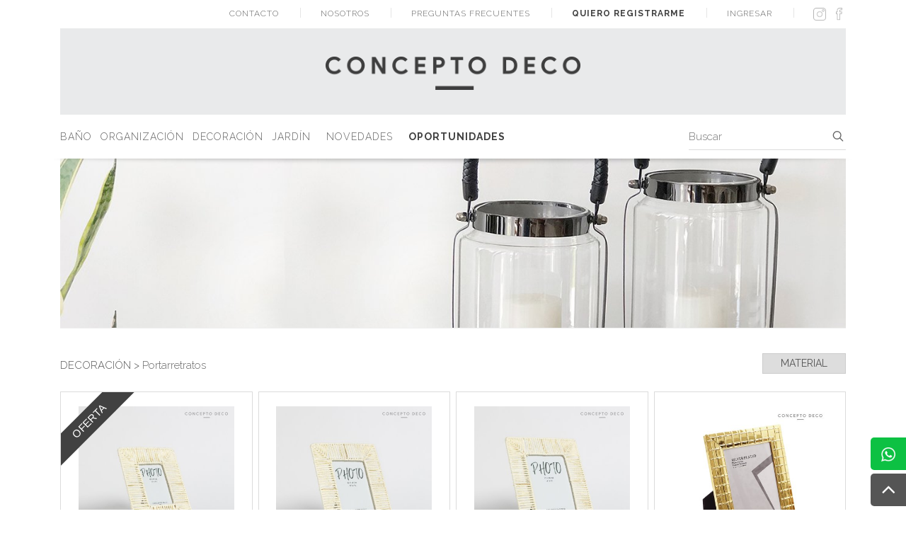

--- FILE ---
content_type: text/html; charset=UTF-8
request_url: https://conceptodeco.com.ar/catalogo/decoraciOn/portarretratos/
body_size: 51770
content:
<!DOCTYPE html>
<html dir="ltr" lang="es">
<head>

<!--=====================================================================
ETIQUETAS META:
======================================================================-->	

    <meta charset="utf-8">
    <meta http-equiv="X-UA-Compatible" content="IE=edge">
    <meta name="viewport" content="width=device-width, initial-scale=1">

<!--=====================================================================
ETIQUETAS META SEO:
======================================================================-->
		
	<title>Concepto Deco</title>
	<meta name="description" content="Somos una empresa que comercializa de forma mayorista productos de decoración para el hogar y el baño."/>
	<meta name="keywords" content="concepto deco bazar mayorista baño decoración"/>
	<meta name="rating" content=""/>
	<meta name="author" content="Objetivo Virtual"/>
	<meta name="geo.region" content="AR"/>
	<meta name="geo.placename" content="Buenos Aires" />
		

<!--=====================================================================
HOJAS DE ESTILO / SCRIPTS / FUENTES:
======================================================================-->
	
	
	<!-- Google tag (gtag.js) -->
	<script async src="https://www.googletagmanager.com/gtag/js?id=G-T4S3LV9PEV"></script>
	<script>
	window.dataLayer = window.dataLayer || [];
	function gtag(){dataLayer.push(arguments);}
	gtag('js', new Date());

	gtag('config', 'G-T4S3LV9PEV');
	</script>

	<link href="https://fonts.googleapis.com/css?family=Raleway:300,400,700&display=swap|Roboto+Condensed:300,400,700" rel="stylesheet">

	<link rel="canonical" href="https://conceptodeco.com.ar/catalogo/decoraciOn/portarretratos/" />

	<link rel="stylesheet" href="https://conceptodeco.com.ar/css/bootstrap.css" type="text/css" />
    <link rel="stylesheet" href="https://conceptodeco.com.ar/css/components/bs-select.css" type="text/css" />

	<link href="https://conceptodeco.com.ar/css/style-general.css" rel="stylesheet" type="text/css"/> 

	<link rel="stylesheet" href="https://conceptodeco.com.ar/css/swiper.css" type="text/css" />
	<link rel="stylesheet" href="https://conceptodeco.com.ar/css/font-icons.css" type="text/css" />
	<link rel="stylesheet" href="https://conceptodeco.com.ar/css/animate.css" type="text/css" />
	<link rel="stylesheet" href="https://conceptodeco.com.ar/css/magnific-popup.css" type="text/css" />
	<link rel="stylesheet" href="https://conceptodeco.com.ar/css/responsive.css" type="text/css" />
	
	<link href="https://conceptodeco.com.ar/css/style.less?v=4.6" rel="stylesheet/less" type="text/css"/>
	<script type="text/javascript" src="https://conceptodeco.com.ar/js/less.min.js"></script>

	<!-- Meta Pixel Code -->
	<script>
	!function(f,b,e,v,n,t,s)
	{if(f.fbq)return;n=f.fbq=function(){n.callMethod?
	n.callMethod.apply(n,arguments):n.queue.push(arguments)};
	if(!f._fbq)f._fbq=n;n.push=n;n.loaded=!0;n.version='2.0';
	n.queue=[];t=b.createElement(e);t.async=!0;
	t.src=v;s=b.getElementsByTagName(e)[0];
	s.parentNode.insertBefore(t,s)}(window, document,'script',
	'https://connect.facebook.net/en_US/fbevents.js');
	fbq('init', '1214727240506528');
	fbq('track', 'PageView');
	</script>
	<noscript><img height="1" width="1" style="display:none"
	src="https://www.facebook.com/tr?id=1214727240506528&ev=PageView&noscript=1"
	/></noscript>
	<!-- End Meta Pixel Code -->		

<!--=====================================================================
FAVICON:
======================================================================-->
		
	<link rel="shortcut icon" href="https://conceptodeco.com.ar/img/favicon.png" title="Concepto Deco"/>


	<!--[if lt IE 9]>
		<script src="http://css3-mediaqueries-js.googlecode.com/svn/trunk/css3-mediaqueries.js"></script>
	<![endif]-->

</head>

<body id="catalogo" class="stretched catalogo-class"  data-loader-timeout="2000" >
	
	    <div class="accesos-directos">
        <div class="box-tool whatsapp" data-toggle="tooltip" data-placement="left" title="WhatsApp">
          <a target="_blanc" href="https://wa.me/5491168593616?text=Consulta%20desde%20la%20web%20de%20Concepto%20Deco%3A%20" class="box"><img src="https://conceptodeco.com.ar/img/whatsapp.png"/></a>
        </div>
				<div class="box-tool" data-toggle="tooltip" data-placement="left" title="Subir">
					<a href="#" class="box" id="gotoTop"><div class="icon-angle-up"></div></a>		
				</div>
	  </div>



 

	<!-- Document Wrapper
	============================================= -->
	<div id="wrapper" class="clearfix">

		  <div class="body-overlay"></div>
  <div id="side-panel" class="dark">
    <div id="side-panel-trigger-close" class="side-panel-trigger"><a href="#"><i class="icon-line-cross"></i></a></div>
    <div class="side-panel-wrap">
      <div class="widget clearfix">
                        <nav role="navigation" class="categorias categorias-catalogo" id="nav-catalogo-header">
                  <div class="box-categorias">
                      <div class="tit">PRODUCTOS</div>
                                            <div class="dropdown show">
                        <a class="btn btn-secondary dropdown-toggle" href="#" role="button" data-toggle="dropdown">
                        BAÑO                        </a>
                        <div class="dropdown-menu">
                                                  <a class="dropdown-item" href="https://conceptodeco.com.ar/catalogo/baNo/alfombras/">Alfombras</a>
                                                  <a class="dropdown-item" href="https://conceptodeco.com.ar/catalogo/baNo/amurables/">Amurables</a>
                                                  <a class="dropdown-item" href="https://conceptodeco.com.ar/catalogo/baNo/antideslizantes/">Antideslizantes</a>
                                                  <a class="dropdown-item" href="https://conceptodeco.com.ar/catalogo/baNo/balanzas/">Balanzas</a>
                                                  <a class="dropdown-item" href="https://conceptodeco.com.ar/catalogo/baNo/cortinas-y-ganchos/">Cortinas y ganchos</a>
                                                  <a class="dropdown-item" href="https://conceptodeco.com.ar/catalogo/baNo/dispensers-y-accesor-acrilico/">Dispensers y Accesor Acrilico</a>
                                                  <a class="dropdown-item" href="https://conceptodeco.com.ar/catalogo/baNo/dispensers-y-accesor-ceramica/">Dispensers y Accesor Ceramica</a>
                                                  <a class="dropdown-item" href="https://conceptodeco.com.ar/catalogo/baNo/dispensers-y-accesorios-acero/">Dispensers y Accesorios Acero</a>
                                                  <a class="dropdown-item" href="https://conceptodeco.com.ar/catalogo/baNo/dispensers-y-accesorios-bamboo/">Dispensers y Accesorios Bamboo</a>
                                                  <a class="dropdown-item" href="https://conceptodeco.com.ar/catalogo/baNo/dispensers-y-accesorios-madera/">Dispensers y Accesorios Madera</a>
                                                  <a class="dropdown-item" href="https://conceptodeco.com.ar/catalogo/baNo/dispensers-y-accesorios-marmol/">Dispensers y Accesorios Marmol</a>
                                                  <a class="dropdown-item" href="https://conceptodeco.com.ar/catalogo/baNo/dispensers-y-accesorios-resina/">Dispensers y Accesorios Resina</a>
                                                  <a class="dropdown-item" href="https://conceptodeco.com.ar/catalogo/baNo/dispensers-y-accesorios-vidrio/">Dispensers y Accesorios Vidrio</a>
                                                  <a class="dropdown-item" href="https://conceptodeco.com.ar/catalogo/baNo/escobillas/">Escobillas</a>
                                                  <a class="dropdown-item" href="https://conceptodeco.com.ar/catalogo/baNo/30-espejos/">Espejos</a>
                                                  <a class="dropdown-item" href="https://conceptodeco.com.ar/catalogo/baNo/esponjas-y-cepillos/">Esponjas y cepillos</a>
                                                  <a class="dropdown-item" href="https://conceptodeco.com.ar/catalogo/baNo/porta-cosmeticos/">Porta Cosmeticos</a>
                                                  <a class="dropdown-item" href="https://conceptodeco.com.ar/catalogo/baNo/tachos-de-basura/">Tachos de basura</a>
                                                  <a class="dropdown-item" href="https://conceptodeco.com.ar/catalogo/baNo/toallas/">Toallas</a>
                                                  <a class="dropdown-item" href="https://conceptodeco.com.ar/catalogo/baNo/toalleros/">Toalleros</a>
                                                </div>
                      </div>
                                            <div class="dropdown show">
                        <a class="btn btn-secondary dropdown-toggle" href="#" role="button" data-toggle="dropdown">
                        ORGANIZACIÓN                        </a>
                        <div class="dropdown-menu">
                                                  <a class="dropdown-item" href="https://conceptodeco.com.ar/catalogo/organizaciOn/canastas-naturales/">Canastas naturales</a>
                                                  <a class="dropdown-item" href="https://conceptodeco.com.ar/catalogo/organizaciOn/cestos/">Cestos</a>
                                                  <a class="dropdown-item" href="https://conceptodeco.com.ar/catalogo/organizaciOn/cestos-laundry/">Cestos laundry</a>
                                                  <a class="dropdown-item" href="https://conceptodeco.com.ar/catalogo/organizaciOn/cestos-naturales/">Cestos naturales</a>
                                                  <a class="dropdown-item" href="https://conceptodeco.com.ar/catalogo/organizaciOn/contenedores/">Contenedores</a>
                                                  <a class="dropdown-item" href="https://conceptodeco.com.ar/catalogo/organizaciOn/neceser/">Neceser</a>
                                                  <a class="dropdown-item" href="https://conceptodeco.com.ar/catalogo/organizaciOn/placard/">Placard</a>
                                                </div>
                      </div>
                                            <div class="dropdown show">
                        <a class="btn btn-secondary dropdown-toggle" href="#" role="button" data-toggle="dropdown">
                        DECORACIÓN                        </a>
                        <div class="dropdown-menu">
                                                  <a class="dropdown-item" href="https://conceptodeco.com.ar/catalogo/decoraciOn/67-alfombras/">Alfombras</a>
                                                  <a class="dropdown-item" href="https://conceptodeco.com.ar/catalogo/decoraciOn/alfombras-naturales/">Alfombras naturales</a>
                                                  <a class="dropdown-item" href="https://conceptodeco.com.ar/catalogo/decoraciOn/alhajeros/">Alhajeros</a>
                                                  <a class="dropdown-item" href="https://conceptodeco.com.ar/catalogo/decoraciOn/almohadones/">Almohadones</a>
                                                  <a class="dropdown-item" href="https://conceptodeco.com.ar/catalogo/decoraciOn/bandejas/">Bandejas</a>
                                                  <a class="dropdown-item" href="https://conceptodeco.com.ar/catalogo/decoraciOn/cuadros/">Cuadros</a>
                                                  <a class="dropdown-item" href="https://conceptodeco.com.ar/catalogo/decoraciOn/espejos/">Espejos</a>
                                                  <a class="dropdown-item" href="https://conceptodeco.com.ar/catalogo/decoraciOn/felpudos/">Felpudos</a>
                                                  <a class="dropdown-item" href="https://conceptodeco.com.ar/catalogo/decoraciOn/felpudos-sinteticos/">Felpudos sinteticos</a>
                                                  <a class="dropdown-item" href="https://conceptodeco.com.ar/catalogo/decoraciOn/floreros/">Floreros</a>
                                                  <a class="dropdown-item" href="https://conceptodeco.com.ar/catalogo/decoraciOn/flores-secas/">Flores secas</a>
                                                  <a class="dropdown-item" href="https://conceptodeco.com.ar/catalogo/decoraciOn/hornitos-y-difusores/">Hornitos y difusores</a>
                                                  <a class="dropdown-item" href="https://conceptodeco.com.ar/catalogo/decoraciOn/manta-de-sofa/">Manta de sofá</a>
                                                  <a class="dropdown-item" href="https://conceptodeco.com.ar/catalogo/decoraciOn/portarretratos/">Portarretratos</a>
                                                  <a class="dropdown-item" href="https://conceptodeco.com.ar/catalogo/decoraciOn/sillones/">Sillones</a>
                                                </div>
                      </div>
                                            <div class="dropdown show">
                        <a class="btn btn-secondary dropdown-toggle" href="#" role="button" data-toggle="dropdown">
                        JARDÍN                        </a>
                        <div class="dropdown-menu">
                                                  <a class="dropdown-item" href="https://conceptodeco.com.ar/catalogo/jardIn/alfombras-goma/">Alfombras Goma</a>
                                                  <a class="dropdown-item" href="https://conceptodeco.com.ar/catalogo/jardIn/macetas/">Macetas</a>
                                                  <a class="dropdown-item" href="https://conceptodeco.com.ar/catalogo/jardIn/porta-macetas/">Porta macetas</a>
                                                  <a class="dropdown-item" href="https://conceptodeco.com.ar/catalogo/jardIn/regaderas/">Regaderas</a>
                                                </div>
                      </div>
                                            <a href="https://conceptodeco.com.ar/novedades"><div class="">NOVEDADES</div></a>
                      <a href="https://conceptodeco.com.ar/ofertas"><div class="">OPORTUNIDADES</div></a>
                    </div>  
                     
                    <div class="box-filtros">
                        <div class="tit">MATERIALES</div>
                        <div class="dropdown show">
                          <a class="btn btn-secondary" href="material=">
                              TODOS
                          </a>
                                                    <a class="btn btn-secondary" href="material=Madera">
                              Madera                          </a>
                                                    <a class="btn btn-secondary" href="material=METAL">
                              METAL                          </a>
                                                    <a class="btn btn-secondary" href="material=MDF">
                              MDF                          </a>
                                                  </div>
                    </div> 
                                    </nav> 
      </div>
    </div>
  </div>


  <header id="header" class="no-sticky">
      <div class="sub-header">
         <div class="container">
            <ul class="redes-header sf-js-enabled" style="touch-action: pan-y;">
                <!--
                <li><a href="https://wa.me/5491168593616?text=Consulta%20desde%20la%20web%20de%20Concepto%20Deco%3A%20" target="_blank" class="ico-red icon-twi"><img src="https://conceptodeco.com.ar/img/ico-1.png"/></a></li>-->
                <li><a href="https://www.instagram.com/conceptodeco/?hl=es-la" target="_blank" class="ico-red icon-fac"><img src="https://conceptodeco.com.ar/img/ico-2.png"/></a></li>
                <li><a href="https://www.facebook.com/concepto.deco/" target="_blank" class="ico-red icon-ins"><img src="https://conceptodeco.com.ar/img/ico-3.png"/></a></li>
            </ul>
            <ul>
                <li class="h-empresa responsive-mode"><a href="https://conceptodeco.com.ar/contacto" ><span class="linea"></span>CONTACTO</a></li>
                <li class="h-empresa responsive-mode"><a href="https://conceptodeco.com.ar/nosotros.php" ><span class="linea"></span>NOSOTROS</a></li>
                <li class="h-empresa responsive-mode"><a href="https://conceptodeco.com.ar/preguntas-frecuentes" ><span class="linea"></span>PREGUNTAS FRECUENTES</a></li>
                <li class="h-empresa"><a href="https://conceptodeco.com.ar/registrate" ><span class="linea"></span><div class="destacado-2">QUIERO REGISTRARME</div></a></li>
                                <li class="h-ingresar"><a href="#" data-toggle="modal" data-target="#myModalLogin" class="login"><span class="linea"></span>INGRESAR</a></li>
                            </ul>
          </div>
      </div>

      <div id="header-wrap">
        <div class="container clearfix mod-header">
          <div id="primary-menu-trigger"><i class="icon-reorder"></i></div>

          <div id="logo">
              <div class="box">
                <a href="https://conceptodeco.com.ar/" class="standard-logo" data-dark-logo="https://conceptodeco.com.ar/images/logo-dark.png"><img src="https://conceptodeco.com.ar/images/logo.png" alt="Concepto Deco"></a>
                <a href="https://conceptodeco.com.ar/" class="standard-logo-sm" data-dark-logo="https://conceptodeco.com.ar/images/logo-dark.png"><img src="https://conceptodeco.com.ar/images/logo-small.png" alt="Concepto Deco"></a>
              </div>
              
          </div>
                    <a href="#" class="navegacion-responsiva side-panel-trigger" onclick="BotonCategorias()">
                      <span class="icon-line-book"></span> PRODUCTOS
                    </a>
                                        <a href="#" class="navegacion-responsiva" data-toggle="modal" data-target="#myModalLogin">
                      <span class="icon-line2-bag"></span> CARRITO
                    </a>
                                        <nav id="primary-menu" class="dark">
                        <ul class="botonera-principal">
                                                    <li class="mega-menu mega-menu-ov"><a href="#"><div>BAÑO</div></a>
                              <div class="mega-menu-content clearfix">
                                <ul class="mega-menu-column col-lg-12">
                                                                    <li><a href="https://conceptodeco.com.ar/catalogo/baNo/alfombras/">
                                      <!--<img src="imagenes/categorias/subcategorias/1.jpg"/>--> 
                                      Alfombras</a></li>
                                                                    <li><a href="https://conceptodeco.com.ar/catalogo/baNo/amurables/">
                                      <!--<img src="imagenes/categorias/subcategorias/1.jpg"/>--> 
                                      Amurables</a></li>
                                                                    <li><a href="https://conceptodeco.com.ar/catalogo/baNo/antideslizantes/">
                                      <!--<img src="imagenes/categorias/subcategorias/1.jpg"/>--> 
                                      Antideslizantes</a></li>
                                                                    <li><a href="https://conceptodeco.com.ar/catalogo/baNo/balanzas/">
                                      <!--<img src="imagenes/categorias/subcategorias/1.jpg"/>--> 
                                      Balanzas</a></li>
                                                                    <li><a href="https://conceptodeco.com.ar/catalogo/baNo/cortinas-y-ganchos/">
                                      <!--<img src="imagenes/categorias/subcategorias/1.jpg"/>--> 
                                      Cortinas y ganchos</a></li>
                                                                    <li><a href="https://conceptodeco.com.ar/catalogo/baNo/dispensers-y-accesor-acrilico/">
                                      <!--<img src="imagenes/categorias/subcategorias/1.jpg"/>--> 
                                      Dispensers y Accesor Acrilico</a></li>
                                                                    <li><a href="https://conceptodeco.com.ar/catalogo/baNo/dispensers-y-accesor-ceramica/">
                                      <!--<img src="imagenes/categorias/subcategorias/1.jpg"/>--> 
                                      Dispensers y Accesor Ceramica</a></li>
                                                                    <li><a href="https://conceptodeco.com.ar/catalogo/baNo/dispensers-y-accesorios-acero/">
                                      <!--<img src="imagenes/categorias/subcategorias/1.jpg"/>--> 
                                      Dispensers y Accesorios Acero</a></li>
                                                                    <li><a href="https://conceptodeco.com.ar/catalogo/baNo/dispensers-y-accesorios-bamboo/">
                                      <!--<img src="imagenes/categorias/subcategorias/1.jpg"/>--> 
                                      Dispensers y Accesorios Bamboo</a></li>
                                                                    <li><a href="https://conceptodeco.com.ar/catalogo/baNo/dispensers-y-accesorios-madera/">
                                      <!--<img src="imagenes/categorias/subcategorias/1.jpg"/>--> 
                                      Dispensers y Accesorios Madera</a></li>
                                                                    <li><a href="https://conceptodeco.com.ar/catalogo/baNo/dispensers-y-accesorios-marmol/">
                                      <!--<img src="imagenes/categorias/subcategorias/1.jpg"/>--> 
                                      Dispensers y Accesorios Marmol</a></li>
                                                                    <li><a href="https://conceptodeco.com.ar/catalogo/baNo/dispensers-y-accesorios-resina/">
                                      <!--<img src="imagenes/categorias/subcategorias/1.jpg"/>--> 
                                      Dispensers y Accesorios Resina</a></li>
                                                                    <li><a href="https://conceptodeco.com.ar/catalogo/baNo/dispensers-y-accesorios-vidrio/">
                                      <!--<img src="imagenes/categorias/subcategorias/1.jpg"/>--> 
                                      Dispensers y Accesorios Vidrio</a></li>
                                                                    <li><a href="https://conceptodeco.com.ar/catalogo/baNo/escobillas/">
                                      <!--<img src="imagenes/categorias/subcategorias/1.jpg"/>--> 
                                      Escobillas</a></li>
                                                                    <li><a href="https://conceptodeco.com.ar/catalogo/baNo/30-espejos/">
                                      <!--<img src="imagenes/categorias/subcategorias/1.jpg"/>--> 
                                      Espejos</a></li>
                                                                    <li><a href="https://conceptodeco.com.ar/catalogo/baNo/esponjas-y-cepillos/">
                                      <!--<img src="imagenes/categorias/subcategorias/1.jpg"/>--> 
                                      Esponjas y cepillos</a></li>
                                                                    <li><a href="https://conceptodeco.com.ar/catalogo/baNo/porta-cosmeticos/">
                                      <!--<img src="imagenes/categorias/subcategorias/1.jpg"/>--> 
                                      Porta Cosmeticos</a></li>
                                                                    <li><a href="https://conceptodeco.com.ar/catalogo/baNo/tachos-de-basura/">
                                      <!--<img src="imagenes/categorias/subcategorias/1.jpg"/>--> 
                                      Tachos de basura</a></li>
                                                                    <li><a href="https://conceptodeco.com.ar/catalogo/baNo/toallas/">
                                      <!--<img src="imagenes/categorias/subcategorias/1.jpg"/>--> 
                                      Toallas</a></li>
                                                                    <li><a href="https://conceptodeco.com.ar/catalogo/baNo/toalleros/">
                                      <!--<img src="imagenes/categorias/subcategorias/1.jpg"/>--> 
                                      Toalleros</a></li>
                                                                </ul>
                              </div>
                            </li>
                                                      <li class="mega-menu mega-menu-ov"><a href="#"><div>ORGANIZACIÓN</div></a>
                              <div class="mega-menu-content clearfix">
                                <ul class="mega-menu-column col-lg-12">
                                                                    <li><a href="https://conceptodeco.com.ar/catalogo/organizaciOn/canastas-naturales/">
                                      <!--<img src="imagenes/categorias/subcategorias/1.jpg"/>--> 
                                      Canastas naturales</a></li>
                                                                    <li><a href="https://conceptodeco.com.ar/catalogo/organizaciOn/cestos/">
                                      <!--<img src="imagenes/categorias/subcategorias/1.jpg"/>--> 
                                      Cestos</a></li>
                                                                    <li><a href="https://conceptodeco.com.ar/catalogo/organizaciOn/cestos-laundry/">
                                      <!--<img src="imagenes/categorias/subcategorias/1.jpg"/>--> 
                                      Cestos laundry</a></li>
                                                                    <li><a href="https://conceptodeco.com.ar/catalogo/organizaciOn/cestos-naturales/">
                                      <!--<img src="imagenes/categorias/subcategorias/1.jpg"/>--> 
                                      Cestos naturales</a></li>
                                                                    <li><a href="https://conceptodeco.com.ar/catalogo/organizaciOn/contenedores/">
                                      <!--<img src="imagenes/categorias/subcategorias/1.jpg"/>--> 
                                      Contenedores</a></li>
                                                                    <li><a href="https://conceptodeco.com.ar/catalogo/organizaciOn/neceser/">
                                      <!--<img src="imagenes/categorias/subcategorias/1.jpg"/>--> 
                                      Neceser</a></li>
                                                                    <li><a href="https://conceptodeco.com.ar/catalogo/organizaciOn/placard/">
                                      <!--<img src="imagenes/categorias/subcategorias/1.jpg"/>--> 
                                      Placard</a></li>
                                                                </ul>
                              </div>
                            </li>
                                                      <li class="mega-menu mega-menu-ov"><a href="#"><div>DECORACIÓN</div></a>
                              <div class="mega-menu-content clearfix">
                                <ul class="mega-menu-column col-lg-12">
                                                                    <li><a href="https://conceptodeco.com.ar/catalogo/decoraciOn/67-alfombras/">
                                      <!--<img src="imagenes/categorias/subcategorias/1.jpg"/>--> 
                                      Alfombras</a></li>
                                                                    <li><a href="https://conceptodeco.com.ar/catalogo/decoraciOn/alfombras-naturales/">
                                      <!--<img src="imagenes/categorias/subcategorias/1.jpg"/>--> 
                                      Alfombras naturales</a></li>
                                                                    <li><a href="https://conceptodeco.com.ar/catalogo/decoraciOn/alhajeros/">
                                      <!--<img src="imagenes/categorias/subcategorias/1.jpg"/>--> 
                                      Alhajeros</a></li>
                                                                    <li><a href="https://conceptodeco.com.ar/catalogo/decoraciOn/almohadones/">
                                      <!--<img src="imagenes/categorias/subcategorias/1.jpg"/>--> 
                                      Almohadones</a></li>
                                                                    <li><a href="https://conceptodeco.com.ar/catalogo/decoraciOn/bandejas/">
                                      <!--<img src="imagenes/categorias/subcategorias/1.jpg"/>--> 
                                      Bandejas</a></li>
                                                                    <li><a href="https://conceptodeco.com.ar/catalogo/decoraciOn/cuadros/">
                                      <!--<img src="imagenes/categorias/subcategorias/1.jpg"/>--> 
                                      Cuadros</a></li>
                                                                    <li><a href="https://conceptodeco.com.ar/catalogo/decoraciOn/espejos/">
                                      <!--<img src="imagenes/categorias/subcategorias/1.jpg"/>--> 
                                      Espejos</a></li>
                                                                    <li><a href="https://conceptodeco.com.ar/catalogo/decoraciOn/felpudos/">
                                      <!--<img src="imagenes/categorias/subcategorias/1.jpg"/>--> 
                                      Felpudos</a></li>
                                                                    <li><a href="https://conceptodeco.com.ar/catalogo/decoraciOn/felpudos-sinteticos/">
                                      <!--<img src="imagenes/categorias/subcategorias/1.jpg"/>--> 
                                      Felpudos sinteticos</a></li>
                                                                    <li><a href="https://conceptodeco.com.ar/catalogo/decoraciOn/floreros/">
                                      <!--<img src="imagenes/categorias/subcategorias/1.jpg"/>--> 
                                      Floreros</a></li>
                                                                    <li><a href="https://conceptodeco.com.ar/catalogo/decoraciOn/flores-secas/">
                                      <!--<img src="imagenes/categorias/subcategorias/1.jpg"/>--> 
                                      Flores secas</a></li>
                                                                    <li><a href="https://conceptodeco.com.ar/catalogo/decoraciOn/hornitos-y-difusores/">
                                      <!--<img src="imagenes/categorias/subcategorias/1.jpg"/>--> 
                                      Hornitos y difusores</a></li>
                                                                    <li><a href="https://conceptodeco.com.ar/catalogo/decoraciOn/manta-de-sofa/">
                                      <!--<img src="imagenes/categorias/subcategorias/1.jpg"/>--> 
                                      Manta de sofá</a></li>
                                                                    <li><a href="https://conceptodeco.com.ar/catalogo/decoraciOn/portarretratos/">
                                      <!--<img src="imagenes/categorias/subcategorias/1.jpg"/>--> 
                                      Portarretratos</a></li>
                                                                    <li><a href="https://conceptodeco.com.ar/catalogo/decoraciOn/sillones/">
                                      <!--<img src="imagenes/categorias/subcategorias/1.jpg"/>--> 
                                      Sillones</a></li>
                                                                </ul>
                              </div>
                            </li>
                                                      <li class="mega-menu mega-menu-ov"><a href="#"><div>JARDÍN</div></a>
                              <div class="mega-menu-content clearfix">
                                <ul class="mega-menu-column col-lg-12">
                                                                    <li><a href="https://conceptodeco.com.ar/catalogo/jardIn/alfombras-goma/">
                                      <!--<img src="imagenes/categorias/subcategorias/1.jpg"/>--> 
                                      Alfombras Goma</a></li>
                                                                    <li><a href="https://conceptodeco.com.ar/catalogo/jardIn/macetas/">
                                      <!--<img src="imagenes/categorias/subcategorias/1.jpg"/>--> 
                                      Macetas</a></li>
                                                                    <li><a href="https://conceptodeco.com.ar/catalogo/jardIn/porta-macetas/">
                                      <!--<img src="imagenes/categorias/subcategorias/1.jpg"/>--> 
                                      Porta macetas</a></li>
                                                                    <li><a href="https://conceptodeco.com.ar/catalogo/jardIn/regaderas/">
                                      <!--<img src="imagenes/categorias/subcategorias/1.jpg"/>--> 
                                      Regaderas</a></li>
                                                                </ul>
                              </div>
                            </li>
                                                      <li><a href="https://conceptodeco.com.ar/novedades"><div>NOVEDADES</div></a></li>
                            <li class="current"><a href="https://conceptodeco.com.ar/ofertas"><div class="destacado">OPORTUNIDADES</div></a></li>
                            <!--
                            <li class="responsive-mode-menu">
                              <div class="current"><a href="https://conceptodeco.com.ar/catalogo.php"><div>NOVEDADES</div></a></div>
                            </li>-->
                            <li class="responsive-mode-menu"><div class="current"><a href="https://conceptodeco.com.ar/nosotros.php"><div>NOSOTROS</div></a></div></li>
                            <li class="responsive-mode-menu">
                              <div class="current"><a href="https://conceptodeco.com.ar/preguntas-frecuentes"><div>PREGUNTAS FRECUENTES</div></a></div>
                            </li>  
                            <li class="responsive-mode-menu">
                              <div class="current"><a href="https://conceptodeco.com.ar/contacto"><div>CONTACTO</div></a></div>
                            </li>   
                            
                            <form id="frmbuscador" class="buscador-principal" method="get" action=""> 
                                <div class="buscador-mod">
                                    <input class="buscador-body" name="buscar" id="buscar" type="text" placeholder="Buscar" required />
                                    <button class="enviar" type="submit" value=""><span class="icon-line-search"></span></button>
                                </div>                      
                            </form>
                        </ul>        
                    </nav>

        <div class="sombra-mod"></div>
        </div>
      </div>
    </header>
    
      <!-- Modal -->
      <div class="modal fade" id="myModalLogin" tabindex="25" role="dialog" aria-labelledby="myModalLabel" aria-hidden="true">
        <div class="modal-dialog">
          <div class="modal-content">
            <div class="modal-body">
                <button type="button" class="close" data-dismiss="modal" aria-hidden="true">X</button> 
                <iframe class="iframe-modal-login" src="https://conceptodeco.com.ar/ingresar.php" width="100%" height="650" frameborder="0" allowtransparency="true"></iframe> 
            </div>
          </div>
        </div>
      </div> 

				<div class="container">
			<section id="slider" class="slider-element swiper_wrapper"> <!--  data-speed="600" data-autoplay="4000"  data-loop="true" -->
				<div class="slider-parallax-inner">
					<div class="swiper-container swiper-parent">
						<div class="swiper-wrapper">
							<div class="swiper-slide dark active">
								<img src="https://conceptodeco.com.ar/imagenes/categorias/OV_BANNER_CATEGORIA_DECORACION_03-02-22.jpg"/>
								<div class="container clearfix">
									<div class="slider-caption slider-caption-center">
									</div>
								</div>
							</div>
						</div>
						
					</div>
				</div>
			</section>
		</div>
		
		
	<section id="content">

		<div class="content-wrap">	
			<div class="container">
				<div class="productos">
				<form name="frmCatalogoCompra" id="frmCatalogoCompra" method="POST">
					<div class="row modr-padding">

						<div class="col-xl-12 col-lg-12 col-md-12 col-sm-12 col-xs-12 mod-padding">
							<div class="arbol-box">
								<div class="arbol"> DECORACIÓN > <a href="https://conceptodeco.com.ar/catalogo/decoraciOn/portarretratos/">Portarretratos</a> </div>
																<button class="filtros side-panel-trigger" onclick="BotonFiltros()">
									MATERIAL
								</button>	
															</div>
						</div>

															<div class="col-xl-3 col-lg-4 col-md-4 col-sm-6 col-xs-12 mod-padding">
									<div class="producto oferta-mod"> <!-- oferta-mod / novedad-mod / normal-mod -->
										<div class="box-sombra">
												
											<div class="mod-dest">OFERTA</div>									
											<div class="detalle-completo">
												<div class="resumen">
												<a href="https://conceptodeco.com.ar/producto/portarretratos-yute-crudo-10x15-cm" class="ampliar">
														<div class="img">
															<img class="image_fade" src="https://conceptodeco.com.ar/imagenes/productos/thumbs/POR0211.jpg" alt="PORTARRETRATOS YUTE CRUDO 10X15 CM" />
														</div>
														<p class="descripcion">PORTARRETRATOS YUTE CRUDO 10X15 CM</p>
														<div class="cod">
														POR0211 <br>
														UxB:48	
														<br>Inner:1									
														</div>
													</a>
																									</div>
											</div>
										</div>
									</div>
								</div>
															<div class="col-xl-3 col-lg-4 col-md-4 col-sm-6 col-xs-12 mod-padding">
									<div class="producto "> <!-- oferta-mod / novedad-mod / normal-mod -->
										<div class="box-sombra">
												
																				
											<div class="detalle-completo">
												<div class="resumen">
												<a href="https://conceptodeco.com.ar/producto/portarretratos-yute-crudo-13x18-cm" class="ampliar">
														<div class="img">
															<img class="image_fade" src="https://conceptodeco.com.ar/imagenes/productos/thumbs/POR0210.jpg" alt="PORTARRETRATOS YUTE CRUDO 13X18 CM" />
														</div>
														<p class="descripcion">PORTARRETRATOS YUTE CRUDO 13X18 CM</p>
														<div class="cod">
														POR0210 <br>
														UxB:48	
														<br>Inner:1									
														</div>
													</a>
																									</div>
											</div>
										</div>
									</div>
								</div>
															<div class="col-xl-3 col-lg-4 col-md-4 col-sm-6 col-xs-12 mod-padding">
									<div class="producto "> <!-- oferta-mod / novedad-mod / normal-mod -->
										<div class="box-sombra">
												
																				
											<div class="detalle-completo">
												<div class="resumen">
												<a href="https://conceptodeco.com.ar/producto/portarretratos-yute-crudo-15x20-cm" class="ampliar">
														<div class="img">
															<img class="image_fade" src="https://conceptodeco.com.ar/imagenes/productos/thumbs/POR0209.jpg" alt="PORTARRETRATOS YUTE CRUDO 15X20 CM" />
														</div>
														<p class="descripcion">PORTARRETRATOS YUTE CRUDO 15X20 CM</p>
														<div class="cod">
														POR0209 <br>
														UxB:48	
														<br>Inner:1									
														</div>
													</a>
																									</div>
											</div>
										</div>
									</div>
								</div>
															<div class="col-xl-3 col-lg-4 col-md-4 col-sm-6 col-xs-12 mod-padding">
									<div class="producto "> <!-- oferta-mod / novedad-mod / normal-mod -->
										<div class="box-sombra">
												
																				
											<div class="detalle-completo">
												<div class="resumen">
												<a href="https://conceptodeco.com.ar/producto/porta-oro-net-13x18" class="ampliar">
														<div class="img">
															<img class="image_fade" src="https://conceptodeco.com.ar/imagenes/productos/thumbs/POR0183.jpg" alt="PORTA ORO NET 13X18" />
														</div>
														<p class="descripcion">PORTA ORO NET 13X18</p>
														<div class="cod">
														POR0183 <br>
														UxB:48	
														<br>Inner:1									
														</div>
													</a>
																									</div>
											</div>
										</div>
									</div>
								</div>
															<div class="col-xl-3 col-lg-4 col-md-4 col-sm-6 col-xs-12 mod-padding">
									<div class="producto "> <!-- oferta-mod / novedad-mod / normal-mod -->
										<div class="box-sombra">
												
																				
											<div class="detalle-completo">
												<div class="resumen">
												<a href="https://conceptodeco.com.ar/producto/porta-oro-rayos-15x20" class="ampliar">
														<div class="img">
															<img class="image_fade" src="https://conceptodeco.com.ar/imagenes/productos/thumbs/POR0184.jpg" alt="PORTA ORO RAYOS 15X20" />
														</div>
														<p class="descripcion">PORTA ORO RAYOS 15X20</p>
														<div class="cod">
														POR0184 <br>
														UxB:36	
														<br>Inner:1									
														</div>
													</a>
																									</div>
											</div>
										</div>
									</div>
								</div>
															<div class="col-xl-3 col-lg-4 col-md-4 col-sm-6 col-xs-12 mod-padding">
									<div class="producto "> <!-- oferta-mod / novedad-mod / normal-mod -->
										<div class="box-sombra">
												
																				
											<div class="detalle-completo">
												<div class="resumen">
												<a href="https://conceptodeco.com.ar/producto/porta-mini-blanco-cor-14-alto" class="ampliar">
														<div class="img">
															<img class="image_fade" src="https://conceptodeco.com.ar/imagenes/productos/thumbs/POR0035.jpg" alt="PORTA MINI BLANCO COR 14 ALTO" />
														</div>
														<p class="descripcion">PORTA MINI BLANCO COR 14 ALTO</p>
														<div class="cod">
														POR0035 <br>
														UxB:72	
														<br>Inner:1									
														</div>
													</a>
																									</div>
											</div>
										</div>
									</div>
								</div>
															<div class="col-xl-3 col-lg-4 col-md-4 col-sm-6 col-xs-12 mod-padding">
									<div class="producto "> <!-- oferta-mod / novedad-mod / normal-mod -->
										<div class="box-sombra">
												
																				
											<div class="detalle-completo">
												<div class="resumen">
												<a href="https://conceptodeco.com.ar/producto/porta-mini-blanco-cor2-13-alto" class="ampliar">
														<div class="img">
															<img class="image_fade" src="https://conceptodeco.com.ar/imagenes/productos/thumbs/POR0036.jpg" alt="PORTA MINI BLANCO COR2 13 ALTO" />
														</div>
														<p class="descripcion">PORTA MINI BLANCO COR2 13 ALTO</p>
														<div class="cod">
														POR0036 <br>
														UxB:72	
														<br>Inner:1									
														</div>
													</a>
																									</div>
											</div>
										</div>
									</div>
								</div>
							
						<div class="col-xl-12 col-lg-12 col-md-12 col-sm-12 col-xs-12 mod-padding">
							<div class="arbol-categorias">
																<a class="anterior" href="https://conceptodeco.com.ar/catalogo/decoraciOn/manta-de-sofa/"><span class="icon-angle-left"></span> Manta de sofá</a>
																								<a class="siguiente" href="https://conceptodeco.com.ar/catalogo/decoraciOn/sillones/">Sillones <span class="icon-angle-right"></span></a>
															</div>
							
						</div>

					</div>
				</form>
				</div>
			</div>
		</div>

	</section><!-- #content end -->

		    <!-- Footer
    ============================================= -->

  <footer id="footer" class="dark clearfix">
      <div class="container">

          <div class="info">
              <div class="datos">
                    <a href="https://goo.gl/maps/zhUnTdbnHgi31ryt9" target="_blank" class="dato">SHOWROOM EN ANDRES LAMAS 1477</a>
                    <a href="tel:01145845008" class="dato">LLAMANOS AL (011) 4584.5008</a>
                    <a href="mailto:info@conceptodeco.com.ar" class="dato">ESCRIBINOS A info@conceptodeco.com.ar</a>
                    <div class="box">
                      <p><a class="ov" href="http://www.objetivovirtual.com" target="_blank" title="Objetivo Virtual - Diseño y desarrollo de páginas web" alt="Objetivo Virtual - Diseño y desarrollo de páginas web">Desarrollado por <strong>Objetivo Virtual</strong></a>   /   Todos los derechos reservados <b>CONCEPTO DECO</b></p>
                    </div>    
              </div>  

              <div class="data-fiscal">
                <a href="http://qr.afip.gob.ar/?qr=mjtQ5gMF-euN6ApL3HKBiQ,," target="_blank"><img src="https://conceptodeco.com.ar/img/data-fiscal.png"/></a>
              </div>
              
          </div>
      </div>
  </footer><!-- #footer end -->	
	
	</div><!-- #wrapper end -->
</div>


<!-- Modal  -->
<div class="modal fade modal-producto-detalle producto-detalle-box " id="producto-id1" tabindex="25" role="dialog" aria-labelledby="myModalLabel" aria-hidden="true">
		<div class="modal-dialog modal-dialog-centered modal-xl">
			<div class="modal-content">
				<div class="modal-body">
					<button type="button" class="close" data-dismiss="modal" aria-hidden="true">X</button>

					<div class="fetched-data"></div>

				</div>
			</div>
		</div>
	</div>
	<!-- /.modal --> 


</body>
</html>

<!--=====================================================================
SCRIPTS SECCION:
======================================================================-->

<!--=====================================================================
SCRIPTS FIJOS:
======================================================================-->

	<!-- Go To Top
	============================================= -->

	<script src="https://conceptodeco.com.ar/js/jquery.js"></script>
	<script src="https://conceptodeco.com.ar/js/plugins.js"></script>
	<script src="https://conceptodeco.com.ar/js/functions.js"></script>

	<script type="text/javascript" src="https://conceptodeco.com.ar/js/components/bs-select.js"></script>
	
	<script>
		// Add slideDown animation to dropdown
		$('.dropdown').on('show.bs.dropdown', function(e){
		$(this).find('.dropdown-menu').first().stop(true, true).slideDown();
		});

		// Add slideUp animation to dropdown
		$('.dropdown').on('hide.bs.dropdown', function(e){
		$(this).find('.dropdown-menu').first().stop(true, true).slideUp();
		});
	</script>



<script>
$('.owl-carousel-mod').owlCarousel({
    loop:true,
    nav:true,
    margin:20,
    responsive:{
        0:{
            items:1
        },
        990:{
            items:6
        },
        1199:{
            items:3
        }
    }
})

$('#frmbuscador').submit(function (e) {
	
	if(e.preventDefault) e.preventDefault(); else e.returnValue = false;
	
	var thisForm        = $(this).closest('#frmbuscador');
	var buscar = $('#buscar').val();
	document.location.href='https://conceptodeco.com.ar/buscar/'+buscar;
	exit;
});
</script>
 <!-- /.modal --> 
 <script>
	jQuery(document).ready(function() {
	$('#myModalLogin').on('hidden.bs.modal', function () {
	$iframe = $(this).find( "iframe" );
	$iframe.attr("src", $iframe.attr("src"));
	});         
	});       
</script>

<script>
	function BotonFiltros() {
	  document.getElementById("catalogo").className = "stretched filtros-activos";
	}
	function BotonCategorias() {
	  document.getElementById("catalogo").className = "stretched categorias-activas";
	}	
</script> 
<script type="text/javascript" src="https://conceptodeco.com.ar/js/msgbox/scripts/jquery.msgBox.js"></script>

<script>	
$( "#frmCatalogoCompra" ).submit(function( event ) {
  
	$.ajax({
		data: $("#frmCatalogoCompra").serialize(),
		url:   'https://conceptodeco.com.ar/inc/inc_agrega_carrito.php',
		type:  'post',
		beforeSend: function () {
			
		},
		success: function(data) {
			if(data=='-1'){
				
			}else{
				var productos = data.split(',');

				for (var i=0; i < productos.length; i++) {
					document.getElementById('div_alert_ok'+productos[i]).style.display='block';
					$('#div_alert_ok'+productos[i]).fadeOut(4000,function() {
						document.getElementById('div_alert_ok'+productos[i]).style.display='none';
					});
				}

				$.ajax({
						url:   'https://conceptodeco.com.ar/inc/inc_total_carrito.php',
						type:  'post',
						success: function(data) {
							$('#div_total_car').html(data);
						}
					});
				
			}
		}
	});

  	event.preventDefault();
});

function fAgregaQuitaCantidad(producto,operador,multiplo){

	var cantidad = $('#cantidad-'+producto).val();

	if(cantidad === null || cantidad == '') cantidad = 0;
	if(multiplo==0) multiplo = 1;

	cantidad = parseInt(cantidad);
	multiplo = parseInt(multiplo);

	if(operador=='+') cantidad = cantidad + multiplo;
	if(operador=='-') cantidad = cantidad - multiplo;

	if(cantidad <= 0) cantidad = 0;
	if(cantidad < multiplo) cantidad = 0;

	$('#cantidad-'+producto).val(cantidad);

}

function fValidaCantidad(producto,valor,multiplo){
	/*
	var cantidad = valor;

	if(cantidad % multiplo > 0) {

		msgBoxImagePath = "https://conceptodeco.com.ar/js/msgbox/images/";

		$('#cantidad-'+producto).val('');
		
		$.msgBox({
			title: "Mensaje",
			content: "<br>La cantidad a pedir de este producto debe ser múltiplo de " + multiplo,
			type: "alert"
		});

	}*/

}
</script>

--- FILE ---
content_type: text/html; charset=UTF-8
request_url: https://conceptodeco.com.ar/ingresar.php
body_size: 5259
content:
<!DOCTYPE html>
<!--[if lt IE 7]><html class="no-js lt-ie9 lt-ie8 lt-ie7"><![endif]-->
<!--[if IE 7]><html class="no-js lt-ie9 lt-ie8"><![endif]-->
<!--[if IE 8]><html class="no-js lt-ie9"><![endif]-->
<!--[if gt IE 8]><!-->
<html class="no-js" lang="es"> <!--<![endif]-->
<head>

<!--=====================================================================
ETIQUETAS META:
======================================================================-->	

    <meta charset="utf-8">
    <meta http-equiv="X-UA-Compatible" content="IE=edge">
    <meta name="viewport" content="width=device-width, initial-scale=1">

<!--=====================================================================
ETIQUETAS META SEO:
======================================================================-->
		
		<title>Concepto Deco</title>
		<meta name="description" content="Somos una empresa que comercializa de forma mayorista productos de decoración para el hogar y el baño."/>
		<meta name="keywords" content="concepto deco bazar mayorista baño decoración"/>
		<meta name="rating" content=""/>
		<meta name="author" content="Objetivo Virtual"/>
		<meta name="geo.region" content="AR"/>
		<meta name="geo.placename" content="Buenos Aires" />	
	       

<!--=====================================================================
HOJAS DE ESTILO / SCRIPTS / FUENTES:
======================================================================-->
		
<link href="https://fonts.googleapis.com/css?family=Raleway:300,400,700&display=swap|Roboto+Condensed:300,400,700" rel="stylesheet">

<link rel="stylesheet" href="https://conceptodeco.com.ar/css/bootstrap.css" type="text/css" />
  <link rel="stylesheet" href="https://conceptodeco.com.ar/css/components/bs-select.css" type="text/css" />

<link href="https://conceptodeco.com.ar/css/style-general.css" rel="stylesheet" type="text/css"/>

<link rel="stylesheet" href="https://conceptodeco.com.ar/css/swiper.css" type="text/css" />
<link rel="stylesheet" href="https://conceptodeco.com.ar/css/font-icons.css" type="text/css" />
<link rel="stylesheet" href="https://conceptodeco.com.ar/css/animate.css" type="text/css" />
<link rel="stylesheet" href="https://conceptodeco.com.ar/css/magnific-popup.css" type="text/css" />
<link rel="stylesheet" href="https://conceptodeco.com.ar/css/responsive.css" type="text/css" />

<link href="https://conceptodeco.com.ar/css/style.less?v=4.2" rel="stylesheet/less" type="text/css"/>
<script type="text/javascript" src="https://conceptodeco.com.ar/js/less.min.js"></script>

<!--=====================================================================
FAVICON:
======================================================================-->
		
		<link rel="shortcut icon" href="img/favicon.png" title="Concepto Deco"/>

<!--=====================================================================
CORRECCIONES NAVEGADORES:
======================================================================-->

    <!--[if lt IE 9]>
     	 <script src="https://oss.maxcdn.com/html5shiv/3.7.2/html5shiv.min.js"></script>
     	 <script src="https://oss.maxcdn.com/respond/1.4.2/respond.min.js"></script>
    <![endif]-->
      <!--[if IE]>
         <link href="css/ie-mod.css" rel="stylesheet"/>
      <![endif]-->

</head>
<body id="ingresar">

<!--[if lt IE 9]>
  <div class="chromeframe_box">
  	<p class="chromeframe">El navegador que está utilizando se encuentra <strong>desactualizado</strong>. Por Favor <a href="http://browsehappy.com/">actualice su navegador</a> o <a href="https://www.google.com/chrome/">instale Google Chrome</a> para mejorar su experiencia en nuestro sitio.</p>
  </div>
<![endif]-->

<!--=====================================================================
BODY:
======================================================================-->

<!-- HEADER -->
    <div class="botones-login">
        <div class="boton btn-activo">INGRESAR</div>
        <a class="boton" href="registro.php" target="_parent">QUIERO REGISTRARME</a>   
    </div>
    <div class="notificacion">Iniciá sesión para acceder al carrito o <a href="registro.php" target="_parent" style="font-weight: 700;" >Registrate</a></div>
		<div id="wrapper">
      <form name="login-form" id="myModalLogin" class="login-form" data-toggle="validator" role="form" method="post">
          <div class="header">
              <strong class="login-p">INGRESAR</strong>
          </div>
                    <div class="content">
            <input placeholder="Usuario/E-mail" name="usuario" type="text" class="input username form-control" required />
            <input placeholder="Contraseña" name="clave" type="password" class="input password form-control" required />
          </div>
          <div class="footer">
            <input type="submit" name="submit" value="INGRESAR" class="button enviar-login form-control" />
            <a href="recupero.php" class="pass-olvidado">Olvidé mi contraseña</a>
          </div> 
          <!--
          <div class="header" style="text-align: center;">
              <strong>Hola, nuestra página web se encuentra actualmente en MANTENIMIENTO.<br><br>
                Estaremos de vuelta muy pronto.
              </strong>
          </div>-->
      </form>
		</div>

</body>
</html>